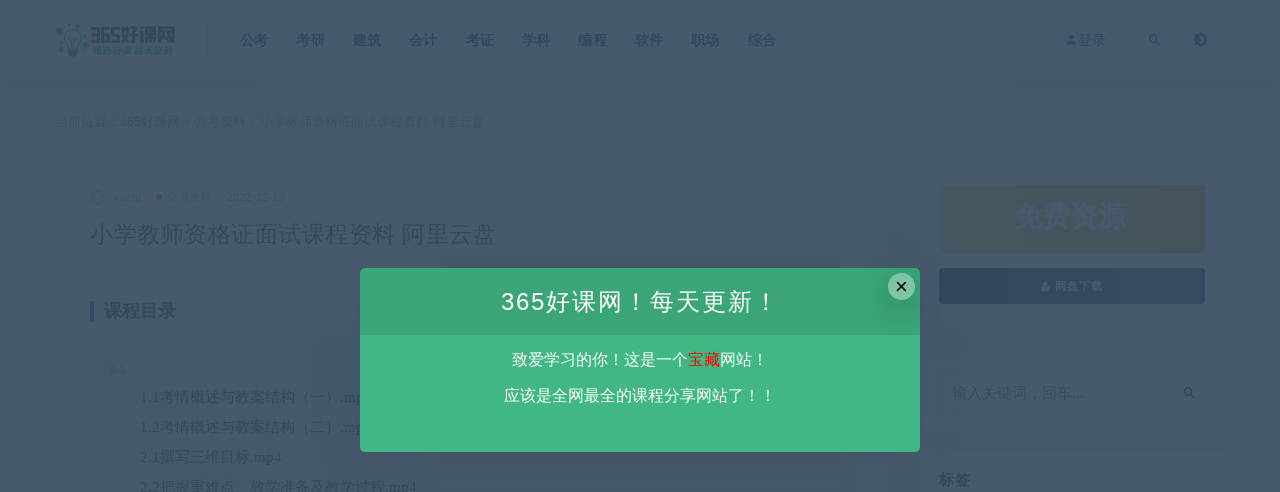

--- FILE ---
content_type: text/html; charset=UTF-8
request_url: https://www.365haoke.com/758.html
body_size: 8993
content:
<!DOCTYPE html>
<html lang="zh-CN">
<head>
	<meta charset="UTF-8">
	<meta http-equiv="X-UA-Compatible" content="IE=edge">
	<meta name="viewport" content="width=device-width, initial-scale=1">
	<link rel="profile" href="https://gmpg.org/xfn/11">
	<link href="https://www.365haoke.com/wp-content/themes/lightpro/assets/images/favicon/favicon.png" rel="icon">
  <title>小学教师资格证面试课程资料</title>

	<meta name='robots' content='max-image-preview:large' />
        <meta property="og:title" content="小学教师资格证面试课程资料 阿里云盘">
        <meta property="og:description" content="课程目录 1.1考情概述与教案结构（一）.mp4 1.2考情概述与教案结构（二）.mp4 2.1撰写三维目标.mp4 ...">
        <meta property="og:type" content="article">
        <meta property="og:url" content="https://www.365haoke.com/758.html">
        <meta property="og:site_name" content="365好课网">
        <meta property="og:image" content="https://www.365haoke.com/wp-content/themes/ripro/assets/images/thumb/1.jpg">
    <link rel='stylesheet' id='classic-theme-styles-css' href='https://www.365haoke.com/wp-includes/css/classic-themes.min.css?ver=1' type='text/css' media='all' />
<style id='global-styles-inline-css' type='text/css'>
body{--wp--preset--color--black: #000000;--wp--preset--color--cyan-bluish-gray: #abb8c3;--wp--preset--color--white: #ffffff;--wp--preset--color--pale-pink: #f78da7;--wp--preset--color--vivid-red: #cf2e2e;--wp--preset--color--luminous-vivid-orange: #ff6900;--wp--preset--color--luminous-vivid-amber: #fcb900;--wp--preset--color--light-green-cyan: #7bdcb5;--wp--preset--color--vivid-green-cyan: #00d084;--wp--preset--color--pale-cyan-blue: #8ed1fc;--wp--preset--color--vivid-cyan-blue: #0693e3;--wp--preset--color--vivid-purple: #9b51e0;--wp--preset--gradient--vivid-cyan-blue-to-vivid-purple: linear-gradient(135deg,rgba(6,147,227,1) 0%,rgb(155,81,224) 100%);--wp--preset--gradient--light-green-cyan-to-vivid-green-cyan: linear-gradient(135deg,rgb(122,220,180) 0%,rgb(0,208,130) 100%);--wp--preset--gradient--luminous-vivid-amber-to-luminous-vivid-orange: linear-gradient(135deg,rgba(252,185,0,1) 0%,rgba(255,105,0,1) 100%);--wp--preset--gradient--luminous-vivid-orange-to-vivid-red: linear-gradient(135deg,rgba(255,105,0,1) 0%,rgb(207,46,46) 100%);--wp--preset--gradient--very-light-gray-to-cyan-bluish-gray: linear-gradient(135deg,rgb(238,238,238) 0%,rgb(169,184,195) 100%);--wp--preset--gradient--cool-to-warm-spectrum: linear-gradient(135deg,rgb(74,234,220) 0%,rgb(151,120,209) 20%,rgb(207,42,186) 40%,rgb(238,44,130) 60%,rgb(251,105,98) 80%,rgb(254,248,76) 100%);--wp--preset--gradient--blush-light-purple: linear-gradient(135deg,rgb(255,206,236) 0%,rgb(152,150,240) 100%);--wp--preset--gradient--blush-bordeaux: linear-gradient(135deg,rgb(254,205,165) 0%,rgb(254,45,45) 50%,rgb(107,0,62) 100%);--wp--preset--gradient--luminous-dusk: linear-gradient(135deg,rgb(255,203,112) 0%,rgb(199,81,192) 50%,rgb(65,88,208) 100%);--wp--preset--gradient--pale-ocean: linear-gradient(135deg,rgb(255,245,203) 0%,rgb(182,227,212) 50%,rgb(51,167,181) 100%);--wp--preset--gradient--electric-grass: linear-gradient(135deg,rgb(202,248,128) 0%,rgb(113,206,126) 100%);--wp--preset--gradient--midnight: linear-gradient(135deg,rgb(2,3,129) 0%,rgb(40,116,252) 100%);--wp--preset--duotone--dark-grayscale: url('#wp-duotone-dark-grayscale');--wp--preset--duotone--grayscale: url('#wp-duotone-grayscale');--wp--preset--duotone--purple-yellow: url('#wp-duotone-purple-yellow');--wp--preset--duotone--blue-red: url('#wp-duotone-blue-red');--wp--preset--duotone--midnight: url('#wp-duotone-midnight');--wp--preset--duotone--magenta-yellow: url('#wp-duotone-magenta-yellow');--wp--preset--duotone--purple-green: url('#wp-duotone-purple-green');--wp--preset--duotone--blue-orange: url('#wp-duotone-blue-orange');--wp--preset--font-size--small: 13px;--wp--preset--font-size--medium: 20px;--wp--preset--font-size--large: 36px;--wp--preset--font-size--x-large: 42px;--wp--preset--spacing--20: 0.44rem;--wp--preset--spacing--30: 0.67rem;--wp--preset--spacing--40: 1rem;--wp--preset--spacing--50: 1.5rem;--wp--preset--spacing--60: 2.25rem;--wp--preset--spacing--70: 3.38rem;--wp--preset--spacing--80: 5.06rem;}:where(.is-layout-flex){gap: 0.5em;}body .is-layout-flow > .alignleft{float: left;margin-inline-start: 0;margin-inline-end: 2em;}body .is-layout-flow > .alignright{float: right;margin-inline-start: 2em;margin-inline-end: 0;}body .is-layout-flow > .aligncenter{margin-left: auto !important;margin-right: auto !important;}body .is-layout-constrained > .alignleft{float: left;margin-inline-start: 0;margin-inline-end: 2em;}body .is-layout-constrained > .alignright{float: right;margin-inline-start: 2em;margin-inline-end: 0;}body .is-layout-constrained > .aligncenter{margin-left: auto !important;margin-right: auto !important;}body .is-layout-constrained > :where(:not(.alignleft):not(.alignright):not(.alignfull)){max-width: var(--wp--style--global--content-size);margin-left: auto !important;margin-right: auto !important;}body .is-layout-constrained > .alignwide{max-width: var(--wp--style--global--wide-size);}body .is-layout-flex{display: flex;}body .is-layout-flex{flex-wrap: wrap;align-items: center;}body .is-layout-flex > *{margin: 0;}:where(.wp-block-columns.is-layout-flex){gap: 2em;}.has-black-color{color: var(--wp--preset--color--black) !important;}.has-cyan-bluish-gray-color{color: var(--wp--preset--color--cyan-bluish-gray) !important;}.has-white-color{color: var(--wp--preset--color--white) !important;}.has-pale-pink-color{color: var(--wp--preset--color--pale-pink) !important;}.has-vivid-red-color{color: var(--wp--preset--color--vivid-red) !important;}.has-luminous-vivid-orange-color{color: var(--wp--preset--color--luminous-vivid-orange) !important;}.has-luminous-vivid-amber-color{color: var(--wp--preset--color--luminous-vivid-amber) !important;}.has-light-green-cyan-color{color: var(--wp--preset--color--light-green-cyan) !important;}.has-vivid-green-cyan-color{color: var(--wp--preset--color--vivid-green-cyan) !important;}.has-pale-cyan-blue-color{color: var(--wp--preset--color--pale-cyan-blue) !important;}.has-vivid-cyan-blue-color{color: var(--wp--preset--color--vivid-cyan-blue) !important;}.has-vivid-purple-color{color: var(--wp--preset--color--vivid-purple) !important;}.has-black-background-color{background-color: var(--wp--preset--color--black) !important;}.has-cyan-bluish-gray-background-color{background-color: var(--wp--preset--color--cyan-bluish-gray) !important;}.has-white-background-color{background-color: var(--wp--preset--color--white) !important;}.has-pale-pink-background-color{background-color: var(--wp--preset--color--pale-pink) !important;}.has-vivid-red-background-color{background-color: var(--wp--preset--color--vivid-red) !important;}.has-luminous-vivid-orange-background-color{background-color: var(--wp--preset--color--luminous-vivid-orange) !important;}.has-luminous-vivid-amber-background-color{background-color: var(--wp--preset--color--luminous-vivid-amber) !important;}.has-light-green-cyan-background-color{background-color: var(--wp--preset--color--light-green-cyan) !important;}.has-vivid-green-cyan-background-color{background-color: var(--wp--preset--color--vivid-green-cyan) !important;}.has-pale-cyan-blue-background-color{background-color: var(--wp--preset--color--pale-cyan-blue) !important;}.has-vivid-cyan-blue-background-color{background-color: var(--wp--preset--color--vivid-cyan-blue) !important;}.has-vivid-purple-background-color{background-color: var(--wp--preset--color--vivid-purple) !important;}.has-black-border-color{border-color: var(--wp--preset--color--black) !important;}.has-cyan-bluish-gray-border-color{border-color: var(--wp--preset--color--cyan-bluish-gray) !important;}.has-white-border-color{border-color: var(--wp--preset--color--white) !important;}.has-pale-pink-border-color{border-color: var(--wp--preset--color--pale-pink) !important;}.has-vivid-red-border-color{border-color: var(--wp--preset--color--vivid-red) !important;}.has-luminous-vivid-orange-border-color{border-color: var(--wp--preset--color--luminous-vivid-orange) !important;}.has-luminous-vivid-amber-border-color{border-color: var(--wp--preset--color--luminous-vivid-amber) !important;}.has-light-green-cyan-border-color{border-color: var(--wp--preset--color--light-green-cyan) !important;}.has-vivid-green-cyan-border-color{border-color: var(--wp--preset--color--vivid-green-cyan) !important;}.has-pale-cyan-blue-border-color{border-color: var(--wp--preset--color--pale-cyan-blue) !important;}.has-vivid-cyan-blue-border-color{border-color: var(--wp--preset--color--vivid-cyan-blue) !important;}.has-vivid-purple-border-color{border-color: var(--wp--preset--color--vivid-purple) !important;}.has-vivid-cyan-blue-to-vivid-purple-gradient-background{background: var(--wp--preset--gradient--vivid-cyan-blue-to-vivid-purple) !important;}.has-light-green-cyan-to-vivid-green-cyan-gradient-background{background: var(--wp--preset--gradient--light-green-cyan-to-vivid-green-cyan) !important;}.has-luminous-vivid-amber-to-luminous-vivid-orange-gradient-background{background: var(--wp--preset--gradient--luminous-vivid-amber-to-luminous-vivid-orange) !important;}.has-luminous-vivid-orange-to-vivid-red-gradient-background{background: var(--wp--preset--gradient--luminous-vivid-orange-to-vivid-red) !important;}.has-very-light-gray-to-cyan-bluish-gray-gradient-background{background: var(--wp--preset--gradient--very-light-gray-to-cyan-bluish-gray) !important;}.has-cool-to-warm-spectrum-gradient-background{background: var(--wp--preset--gradient--cool-to-warm-spectrum) !important;}.has-blush-light-purple-gradient-background{background: var(--wp--preset--gradient--blush-light-purple) !important;}.has-blush-bordeaux-gradient-background{background: var(--wp--preset--gradient--blush-bordeaux) !important;}.has-luminous-dusk-gradient-background{background: var(--wp--preset--gradient--luminous-dusk) !important;}.has-pale-ocean-gradient-background{background: var(--wp--preset--gradient--pale-ocean) !important;}.has-electric-grass-gradient-background{background: var(--wp--preset--gradient--electric-grass) !important;}.has-midnight-gradient-background{background: var(--wp--preset--gradient--midnight) !important;}.has-small-font-size{font-size: var(--wp--preset--font-size--small) !important;}.has-medium-font-size{font-size: var(--wp--preset--font-size--medium) !important;}.has-large-font-size{font-size: var(--wp--preset--font-size--large) !important;}.has-x-large-font-size{font-size: var(--wp--preset--font-size--x-large) !important;}
.wp-block-navigation a:where(:not(.wp-element-button)){color: inherit;}
:where(.wp-block-columns.is-layout-flex){gap: 2em;}
.wp-block-pullquote{font-size: 1.5em;line-height: 1.6;}
</style>
<link rel='stylesheet' id='feng-custom-css' href='https://www.365haoke.com/wp-content/plugins/feng-custom/public/css/custom.css?ver=1.1.0_1675612892' type='text/css' media='all' />
<link rel='stylesheet' id='external-css' href='https://www.365haoke.com/wp-content/themes/ripro/assets/css/external.css?ver=9.0.0' type='text/css' media='all' />
<link rel='stylesheet' id='sweetalert2-css' href='https://www.365haoke.com/wp-content/themes/ripro/assets/css/sweetalert2.min.css?ver=9.0.0' type='text/css' media='all' />
<link rel='stylesheet' id='app-css' href='https://www.365haoke.com/wp-content/themes/ripro/assets/css/app.css?ver=9.0.0' type='text/css' media='all' />
<link rel='stylesheet' id='diy-css' href='https://www.365haoke.com/wp-content/themes/ripro/assets/css/diy.css?ver=9.0.0' type='text/css' media='all' />
<script type='text/javascript' src='https://www.365haoke.com/wp-content/themes/ripro/assets/js/jquery-2.2.4.min.js?ver=2.2.4' id='jquery-js'></script>
<script type='text/javascript' src='https://www.365haoke.com/wp-content/plugins/feng-custom/public/js/custom.js?ver=1.1.0_1675612892' id='feng-custom-js'></script>
<script type='text/javascript' src='https://www.365haoke.com/wp-content/themes/ripro/assets/js/plugins/sweetalert2.min.js?ver=9.0.0' id='sweetalert2-js'></script>
<meta name="keywords" content="小学教师资格证,面试课程资料">
<meta name="description" content="小学教师资格证面试课程资料 阿里云盘">
<link rel="icon" href="https://www.365haoke.com/wp-content/uploads/2022/12/cropped-favicon-32x32.png" sizes="32x32" />
<link rel="icon" href="https://www.365haoke.com/wp-content/uploads/2022/12/cropped-favicon-192x192.png" sizes="192x192" />
<link rel="apple-touch-icon" href="https://www.365haoke.com/wp-content/uploads/2022/12/cropped-favicon-180x180.png" />
<meta name="msapplication-TileImage" content="https://www.365haoke.com/wp-content/uploads/2022/12/cropped-favicon-270x270.png" />
	<!-- HTML5 shim, for IE6-8 support of HTML5 elements. All other JS at the end of file. -->
    <!--[if lt IE 9]>
      <script src="https://www.365haoke.com/wp-content/themes/ripro/assets/js/html5shiv.js"></script>
      <script src="https://www.365haoke.com/wp-content/themes/ripro/assets/js/respond.min.js"></script>
    <![endif]-->
    </head>

<body class="post-template-default single single-post postid-758 single-format-standard  navbar-sticky sidebar-right pagination-navigation no-off-canvas">

<div class="site">
    
<header class="site-header">
      <div class="container">
      <div class="navbar">
      <div class="logo-wrapper">
              <a href="https://www.365haoke.com/">
          <img class="logo regular tap-logo" src="https://www.365haoke.com/wp-content/themes/lightpro/assets/images/logo/logo-light.png" data-dark="" alt="365好课网">
        </a>
            </div>
      <div class="sep"></div>
      
      <nav class="main-menu hidden-xs hidden-sm hidden-md">
        
        <ul id="menu-365haoke" class="nav-list u-plain-list"><li id="menu-item-47" class="menu-item menu-item-type-custom menu-item-object-custom menu-item-47"><a href="https://365haoke.com/gkzl/">公考</a></li>
<li id="menu-item-46" class="menu-item menu-item-type-custom menu-item-object-custom menu-item-46"><a href="https://365haoke.com/kyzl/">考研</a></li>
<li id="menu-item-48" class="menu-item menu-item-type-custom menu-item-object-custom menu-item-48"><a href="https://365haoke.com/jzkz/">建筑</a></li>
<li id="menu-item-49" class="menu-item menu-item-type-custom menu-item-object-custom menu-item-49"><a href="https://365haoke.com/kjkz/">会计</a></li>
<li id="menu-item-54" class="menu-item menu-item-type-custom menu-item-object-custom menu-item-54"><a href="https://365haoke.com/kzzh/">考证</a></li>
<li id="menu-item-53" class="menu-item menu-item-type-custom menu-item-object-custom menu-item-53"><a href="https://365haoke.com/xkzl/">学科</a></li>
<li id="menu-item-50" class="menu-item menu-item-type-custom menu-item-object-custom menu-item-50"><a href="https://365haoke.com/bckf/">编程</a></li>
<li id="menu-item-51" class="menu-item menu-item-type-custom menu-item-object-custom menu-item-51"><a href="https://365haoke.com/rjjc/">软件</a></li>
<li id="menu-item-52" class="menu-item menu-item-type-custom menu-item-object-custom menu-item-52"><a href="https://365haoke.com/zcts/">职场</a></li>
<li id="menu-item-55" class="menu-item menu-item-type-custom menu-item-object-custom menu-item-55"><a href="https://365haoke.com/zhzy/">综合</a></li>
</ul>      </nav>
      
      <div class="main-search">
        <form method="get" class="search-form inline" action="https://www.365haoke.com/">
  <input type="search" class="search-field inline-field" placeholder="输入关键词，回车..." autocomplete="off" value="" name="s" required="required">
  <button type="submit" class="search-submit"><i class="mdi mdi-magnify"></i></button>
</form>        <div class="search-close navbar-button"><i class="mdi mdi-close"></i></div>
      </div>

      <div class="actions">
                  <!-- user -->
                        <div class="login-btn navbar-button"><i class="mdi mdi-account"></i> 登录</div>
                          <!-- user end -->
        <div class="search-open navbar-button"><i class="mdi mdi-magnify"></i></div>
                <div class="tap-dark navbar-button"><i class="mdi mdi-brightness-4"></i></div>
                <div class="burger"></div>
      </div>
    </div>
      </div>
  </header>

<div class="header-gap"></div>    <div class="site-content">
    

<div class="container">
	<div class="breadcrumbs">
	当前位置：<a href="https://www.365haoke.com">365好课网</a> <small>></small> <a href="https://www.365haoke.com/gkzl">公考资料</a> <small>></small> 小学教师资格证面试课程资料 阿里云盘	</div>
	<div class="row">
		<div class="content-column col-lg-9">
			<div class="content-area">
				<main class="site-main">
					<article id="post-758" class="article-content">
    <div class="container">
  <div class="cao_entry_header">

  <header class="entry-header">          <div class="entry-meta">
                  <span class="meta-author">
            <a>
              <img alt='xuetu' data-src='https://www.365haoke.com/wp-content/themes/ripro/assets/images/avatar/1.png' class='lazyload avatar avatar-40 photo ' height='40' width='40' />xuetu            </a>
          </span>
                  <span class="meta-category">
                          <a target="_blank" href="https://www.365haoke.com/gkzl" rel="category">
                  <i class="dot"></i>公考资料              </a>
                      </span>
                  <span class="meta-date">
            <a target="_blank" href="https://www.365haoke.com/758.html">
              <time datetime="2022-12-19T20:18:25+08:00">
                2022-12-19              </time>
            </a>
          </span>
                    <span class="meta-edit"></span>
        
      </div>
    
    <h1 class="entry-title">小学教师资格证面试课程资料 阿里云盘</h1>  </header></div></div>  <div class="container">
    <div class="entry-wrapper">
            <div class="entry-content u-text-format u-clearfix">
        <h3>课程目录</h3>
<blockquote><p>1.1考情概述与教案结构（一）.mp4<br />
1.2考情概述与教案结构（二）.mp4<br />
2.1撰写三维目标.mp4<br />
2.2把握重难点、教学准备及教学过程.mp4<br />
2.3几种常用的导入方式及教学过程举例.mp4<br />
2.4板书设计、教学反思、优质课的标准.mp4<br />
2.5教案范例赏析及编写注意事项（一）.mp4<br />
2.6教案范例赏析及编写注意事项（二）.mp4<br />
3.1试讲.mp4<br />
3.2试讲礼仪（一）.mp4<br />
3.3试讲礼仪（二）.mp4<br />
3.4试讲示范.mp4<br />
3.5结构化及参考题目（一）.mp4<br />
3.6结构化及参考题目（二）.mp4<br />
3.7结构化答题赏析.mp4<br />
3.8答辩、面试复习.mp4</p></blockquote>
      </div>
      <div id="pay-single-box"></div>
          <div class="entry-tags">
          <a href="https://www.365haoke.com/tag/jszl" rel="tag">
        教师资料      </a>
      </div>
<div class="article-copyright">本站资源由用户自发贡献，均为用户分享的网盘链接，仅限用于学习和研究，不得将上述内容用于商业或者非法用途，否则一切后果请用户自负。您必须在下载后的24个小时之内，从您的电脑中彻底删除上述内容。<b><font color="green">平台不参与分享资源失效无补</font></b>。
如果喜欢该资源请支持正版。如发现本站有侵权违法内容， 请发送邮件至 haoke-365@qq.com 举报，查实将立刻删除。<br/><a href="https://www.365haoke.com">365好课网</a> &raquo; <a href="https://www.365haoke.com/758.html">小学教师资格证面试课程资料 阿里云盘</a></div>

<div class="article-footer">
     
</div>    </div>
  </div>
</article>


  <div class="entry-navigation">
    <nav class="article-nav">
        <span class="article-nav-prev">上一篇<br><a href="https://www.365haoke.com/756.html" rel="prev">小学语文特级教师优质公开课合集（400节）阿里云盘</a></span>
        <span class="article-nav-next">下一篇<br><a href="https://www.365haoke.com/760.html" rel="next">教师资格证普通话基础课程资料（4节）阿里云盘</a></span>
    </nav>
    
  </div>

      <!-- # 标准网格模式... -->
      <div class="related-posts-grid">
        <h4 class="u-border-title">相关推荐</h4>
        <div class="row">
                     <div class="col-6 col-sm-3 col-md-3 mt-10 mb-10">
              <article class="post">
                      <div class="entry-media">
        <div class="placeholder" style="padding-bottom: 0.05%;">
          <a target="_blank"  href="https://www.365haoke.com/2181.html">
            <img class="lazyload" data-src="https://www.365haoke.com/wp-content/themes/ripro/assets/images/thumb/1.jpg" src="[data-uri]" alt="2023上半年最新教师资格证面试课程资料 百度云盘">
          </a>
                  </div>
              </div>
                      <div class="entry-wrapper">
                  
  <header class="entry-header">    
    <h4 class="entry-title"><a target="_blank" href="https://www.365haoke.com/2181.html" title="2023上半年最新教师资格证面试课程资料 百度云盘" rel="bookmark">2023上半年最新教师资格证面试课程资料 百度云盘</a></h4>  </header>                </div>
              </article>
            </div>
                      <div class="col-6 col-sm-3 col-md-3 mt-10 mb-10">
              <article class="post">
                      <div class="entry-media">
        <div class="placeholder" style="padding-bottom: 0.05%;">
          <a target="_blank"  href="https://www.365haoke.com/5189.html">
            <img class="lazyload" data-src="https://www.365haoke.com/wp-content/themes/ripro/assets/images/thumb/1.jpg" src="[data-uri]" alt="2024超格教师招聘全学科课程  百度云盘">
          </a>
                  </div>
              </div>
                      <div class="entry-wrapper">
                  
  <header class="entry-header">    
    <h4 class="entry-title"><a target="_blank" href="https://www.365haoke.com/5189.html" title="2024超格教师招聘全学科课程  百度云盘" rel="bookmark">2024超格教师招聘全学科课程  百度云盘</a></h4>  </header>                </div>
              </article>
            </div>
                      <div class="col-6 col-sm-3 col-md-3 mt-10 mb-10">
              <article class="post">
                      <div class="entry-media">
        <div class="placeholder" style="padding-bottom: 0.05%;">
          <a target="_blank"  href="https://www.365haoke.com/790.html">
            <img class="lazyload" data-src="https://www.365haoke.com/wp-content/themes/ripro/assets/images/thumb/1.jpg" src="[data-uri]" alt="2022山东省教师招聘课程资料（超格+粉笔）百度云盘">
          </a>
                  </div>
              </div>
                      <div class="entry-wrapper">
                  
  <header class="entry-header">    
    <h4 class="entry-title"><a target="_blank" href="https://www.365haoke.com/790.html" title="2022山东省教师招聘课程资料（超格+粉笔）百度云盘" rel="bookmark">2022山东省教师招聘课程资料（超格+粉笔）百度云盘</a></h4>  </header>                </div>
              </article>
            </div>
                      <div class="col-6 col-sm-3 col-md-3 mt-10 mb-10">
              <article class="post">
                      <div class="entry-media">
        <div class="placeholder" style="padding-bottom: 0.05%;">
          <a target="_blank"  href="https://www.365haoke.com/5563.html">
            <img class="lazyload" data-src="https://www.365haoke.com/wp-content/themes/ripro/assets/images/thumb/1.jpg" src="[data-uri]" alt="2024年最新教师资格证备考资料包  百度云盘">
          </a>
                  </div>
              </div>
                      <div class="entry-wrapper">
                  
  <header class="entry-header">    
    <h4 class="entry-title"><a target="_blank" href="https://www.365haoke.com/5563.html" title="2024年最新教师资格证备考资料包  百度云盘" rel="bookmark">2024年最新教师资格证备考资料包  百度云盘</a></h4>  </header>                </div>
              </article>
            </div>
                  </div>
      </div>
    
  
				</main>
			</div>
		</div>
					<div class="sidebar-column col-lg-3">
				
<aside class="widget-area">
	<div id="cao_widget_pay-15" class="widget widget-pay"><div class="pay--rateinfo"><b><span class="price">免费资源</span></b></div><div class="pay--content"><div class="pay-box"><a class="login-btn btn btn--primary btn--block"><i class="fa fa-user"></i> 网盘下载</a></div></div></div><div id="search-2" class="widget widget_search"><form method="get" class="search-form inline" action="https://www.365haoke.com/">
  <input type="search" class="search-field inline-field" placeholder="输入关键词，回车..." autocomplete="off" value="" name="s" required="required">
  <button type="submit" class="search-submit"><i class="mdi mdi-magnify"></i></button>
</form></div><div id="tag_cloud-2" class="widget widget_tag_cloud"><h5 class="widget-title">标签</h5><div class="tagcloud"><a href="https://www.365haoke.com/tag/ae" class="tag-cloud-link tag-link-72 tag-link-position-1" style="font-size: 9.1089108910891pt;" aria-label="AE教程 (28个项目)">AE教程</a>
<a href="https://www.365haoke.com/tag/blender" class="tag-cloud-link tag-link-73 tag-link-position-2" style="font-size: 11.465346534653pt;" aria-label="Blender教程 (42个项目)">Blender教程</a>
<a href="https://www.365haoke.com/tag/c" class="tag-cloud-link tag-link-171 tag-link-position-3" style="font-size: 8.6930693069307pt;" aria-label="C++教程 (26个项目)">C++教程</a>
<a href="https://www.365haoke.com/tag/c4d" class="tag-cloud-link tag-link-71 tag-link-position-4" style="font-size: 11.188118811881pt;" aria-label="C4D教程 (40个项目)">C4D教程</a>
<a href="https://www.365haoke.com/tag/cghh" class="tag-cloud-link tag-link-126 tag-link-position-5" style="font-size: 9.3861386138614pt;" aria-label="CG绘画 (29个项目)">CG绘画</a>
<a href="https://www.365haoke.com/tag/java" class="tag-cloud-link tag-link-26 tag-link-position-6" style="font-size: 12.712871287129pt;" aria-label="Java教程 (52个项目)">Java教程</a>
<a href="https://www.365haoke.com/tag/office" class="tag-cloud-link tag-link-91 tag-link-position-7" style="font-size: 10.49504950495pt;" aria-label="office教程 (35个项目)">office教程</a>
<a href="https://www.365haoke.com/tag/ps" class="tag-cloud-link tag-link-69 tag-link-position-8" style="font-size: 12.29702970297pt;" aria-label="PS教程 (48个项目)">PS教程</a>
<a href="https://www.365haoke.com/tag/python" class="tag-cloud-link tag-link-66 tag-link-position-9" style="font-size: 13.267326732673pt;" aria-label="Python教程 (56个项目)">Python教程</a>
<a href="https://www.365haoke.com/tag/web" class="tag-cloud-link tag-link-67 tag-link-position-10" style="font-size: 11.188118811881pt;" aria-label="web前端 (40个项目)">web前端</a>
<a href="https://www.365haoke.com/tag/yjjz" class="tag-cloud-link tag-link-17 tag-link-position-11" style="font-size: 8pt;" aria-label="一级建造师 (23个项目)">一级建造师</a>
<a href="https://www.365haoke.com/tag/grfz" class="tag-cloud-link tag-link-34 tag-link-position-12" style="font-size: 16.455445544554pt;" aria-label="个人发展 (96个项目)">个人发展</a>
<a href="https://www.365haoke.com/tag/%e4%b9%a6%e6%b3%95%e7%bb%98%e7%94%bb" class="tag-cloud-link tag-link-298 tag-link-position-13" style="font-size: 12.019801980198pt;" aria-label="书法绘画 (46个项目)">书法绘画</a>
<a href="https://www.365haoke.com/tag/sydw" class="tag-cloud-link tag-link-18 tag-link-position-14" style="font-size: 13.544554455446pt;" aria-label="事业单位 (59个项目)">事业单位</a>
<a href="https://www.365haoke.com/tag/rgzn" class="tag-cloud-link tag-link-65 tag-link-position-15" style="font-size: 13.683168316832pt;" aria-label="人工智能 (60个项目)">人工智能</a>
<a href="https://www.365haoke.com/tag/cfjc" class="tag-cloud-link tag-link-78 tag-link-position-16" style="font-size: 21.445544554455pt;" aria-label="创富教程 (224个项目)">创富教程</a>
<a href="https://www.365haoke.com/tag/gkzl" class="tag-cloud-link tag-link-3 tag-link-position-17" style="font-size: 18.534653465347pt;" aria-label="国考资料 (137个项目)">国考资料</a>
<a href="https://www.365haoke.com/tag/wyxx" class="tag-cloud-link tag-link-176 tag-link-position-18" style="font-size: 10.49504950495pt;" aria-label="外语学习 (35个项目)">外语学习</a>
<a href="https://www.365haoke.com/tag/dxkc" class="tag-cloud-link tag-link-64 tag-link-position-19" style="font-size: 12.435643564356pt;" aria-label="大学课程 (49个项目)">大学课程</a>
<a href="https://www.365haoke.com/tag/mtyy" class="tag-cloud-link tag-link-202 tag-link-position-20" style="font-size: 21.861386138614pt;" aria-label="媒体运营 (237个项目)">媒体运营</a>
<a href="https://www.365haoke.com/tag/xxqm" class="tag-cloud-link tag-link-24 tag-link-position-21" style="font-size: 9.5247524752475pt;" aria-label="学习窍门 (30个项目)">学习窍门</a>
<a href="https://www.365haoke.com/tag/xxsx" class="tag-cloud-link tag-link-79 tag-link-position-22" style="font-size: 13.683168316832pt;" aria-label="小学数学 (60个项目)">小学数学</a>
<a href="https://www.365haoke.com/tag/xxyw" class="tag-cloud-link tag-link-138 tag-link-position-23" style="font-size: 9.5247524752475pt;" aria-label="小学语文 (30个项目)">小学语文</a>
<a href="https://www.365haoke.com/tag/pmsj" class="tag-cloud-link tag-link-111 tag-link-position-24" style="font-size: 12.29702970297pt;" aria-label="平面设计 (48个项目)">平面设计</a>
<a href="https://www.365haoke.com/tag/%e5%bc%95%e6%b5%81%e6%8e%a8%e5%b9%bf" class="tag-cloud-link tag-link-211 tag-link-position-25" style="font-size: 12.158415841584pt;" aria-label="引流推广 (47个项目)">引流推广</a>
<a href="https://www.365haoke.com/tag/xlcm" class="tag-cloud-link tag-link-33 tag-link-position-26" style="font-size: 9.1089108910891pt;" aria-label="心理催眠 (28个项目)">心理催眠</a>
<a href="https://www.365haoke.com/tag/tzlc" class="tag-cloud-link tag-link-32 tag-link-position-27" style="font-size: 22pt;" aria-label="投资理财 (243个项目)">投资理财</a>
<a href="https://www.365haoke.com/tag/syjc" class="tag-cloud-link tag-link-127 tag-link-position-28" style="font-size: 9.9405940594059pt;" aria-label="摄影教程 (32个项目)">摄影教程</a>
<a href="https://www.365haoke.com/tag/jszl" class="tag-cloud-link tag-link-80 tag-link-position-29" style="font-size: 12.435643564356pt;" aria-label="教师资料 (49个项目)">教师资料</a>
<a href="https://www.365haoke.com/tag/jfzl" class="tag-cloud-link tag-link-184 tag-link-position-30" style="font-size: 10.910891089109pt;" aria-label="教辅资料 (38个项目)">教辅资料</a>
<a href="https://www.365haoke.com/tag/xmt" class="tag-cloud-link tag-link-75 tag-link-position-31" style="font-size: 12.712871287129pt;" aria-label="新媒体运营 (51个项目)">新媒体运营</a>
<a href="https://www.365haoke.com/tag/yjfs" class="tag-cloud-link tag-link-197 tag-link-position-32" style="font-size: 9.9405940594059pt;" aria-label="易经风水 (32个项目)">易经风水</a>
<a href="https://www.365haoke.com/tag/cpa" class="tag-cloud-link tag-link-46 tag-link-position-33" style="font-size: 8.2772277227723pt;" aria-label="注册会计师 (24个项目)">注册会计师</a>
<a href="https://www.365haoke.com/tag/dsyy" class="tag-cloud-link tag-link-94 tag-link-position-34" style="font-size: 18.811881188119pt;" aria-label="电商运营 (142个项目)">电商运营</a>
<a href="https://www.365haoke.com/tag/skzl" class="tag-cloud-link tag-link-4 tag-link-position-35" style="font-size: 18.534653465347pt;" aria-label="省考资料 (136个项目)">省考资料</a>
<a href="https://www.365haoke.com/tag/scmb" class="tag-cloud-link tag-link-169 tag-link-position-36" style="font-size: 10.772277227723pt;" aria-label="素材模板 (37个项目)">素材模板</a>
<a href="https://www.365haoke.com/tag/jygl" class="tag-cloud-link tag-link-106 tag-link-position-37" style="font-size: 9.1089108910891pt;" aria-label="经营管理 (28个项目)">经营管理</a>
<a href="https://www.365haoke.com/tag/wlaq" class="tag-cloud-link tag-link-133 tag-link-position-38" style="font-size: 8.6930693069307pt;" aria-label="网络安全 (26个项目)">网络安全</a>
<a href="https://www.365haoke.com/tag/wljs" class="tag-cloud-link tag-link-103 tag-link-position-39" style="font-size: 11.881188118812pt;" aria-label="网络技术 (45个项目)">网络技术</a>
<a href="https://www.365haoke.com/tag/yejy" class="tag-cloud-link tag-link-35 tag-link-position-40" style="font-size: 14.09900990099pt;" aria-label="育儿教育 (65个项目)">育儿教育</a>
<a href="https://www.365haoke.com/tag/rkzl" class="tag-cloud-link tag-link-83 tag-link-position-41" style="font-size: 9.9405940594059pt;" aria-label="软考资料 (32个项目)">软考资料</a>
<a href="https://www.365haoke.com/tag/ydjs" class="tag-cloud-link tag-link-104 tag-link-position-42" style="font-size: 8.2772277227723pt;" aria-label="运动健身 (24个项目)">运动健身</a>
<a href="https://www.365haoke.com/tag/mszl" class="tag-cloud-link tag-link-20 tag-link-position-43" style="font-size: 9.9405940594059pt;" aria-label="面试资料 (32个项目)">面试资料</a>
<a href="https://www.365haoke.com/tag/yywd" class="tag-cloud-link tag-link-131 tag-link-position-44" style="font-size: 14.09900990099pt;" aria-label="音乐舞蹈 (65个项目)">音乐舞蹈</a>
<a href="https://www.365haoke.com/tag/gaokao" class="tag-cloud-link tag-link-113 tag-link-position-45" style="font-size: 9.9405940594059pt;" aria-label="高考资料 (32个项目)">高考资料</a></div>
</div></aside>			</div>
			</div>
</div>


</div><!-- end sitecoent --> 

	
	<footer class="site-footer">
		<div class="container">
			
												  <div class="site-info">
			    本站资源来源于网络，仅供参考学习请勿用于商业用途，否则产生的一切后果由您自行承担，所有资源需在下载后24小时删除。相关资源版权归原作者或企业所有，如有侵权请邮件联系haoke-365@qq.com删除处理！
			    
			  </div>
					</div>
	</footer>
	
<div class="rollbar">
	
	    <div class="rollbar-item tap-dark" etap="tap-dark" title="夜间模式"><i class="mdi mdi-brightness-4"></i></div>
    
		
	
	
	    <div class="rollbar-item" etap="to_full" title="全屏页面"><i class="fa fa-arrows-alt"></i></div>
	<div class="rollbar-item" etap="to_top" title="返回顶部"><i class="fa fa-angle-up"></i></div>
</div>

<div class="dimmer"></div>

    <div id="popup-signup" class="popup-signup fade" style="display: none;">
    <div class="register-login-modal" role="document">
        <div class="modal-content">
            <div class="modal-body">
                <img class="popup-logo" src="https://www.365haoke.com/wp-content/themes/lightpro/assets/images/logo/logo-light.png" data-dark="https://www.365haoke.com/wp-content/themes/lightpro/assets/images/logo/logo-light.png" alt="365好课网">
                    <!-- Nav tabs -->
                    <ul class="nav nav-tabs">
                        <li class="active"><a href="#login" data-toggle="login">登录</a>
                        </li>
                        <li><a href="#signup" data-toggle="signup">注册</a>
                        </li>
                    </ul>
                    <!-- Tab panes -->
                    <div class="tab-content">
                        <div class="tab-pane fade in active" id="login">
                            <div class="signup-form-container text-center">
                                <form class="mb-0">
                                                                                                                <div class="form-group">
                                            <input type="text" class="form-control" name="username" placeholder="*用户名或邮箱">
                                        </div>
                                        <div class="form-group">
                                            <input type="password" class="form-control" name="password" placeholder="*密码">
                                        </div>
                                        <button type="button" class="go-login btn btn--primary btn--block"><i class="fa fa-bullseye"></i> 安全登录</button> 
                                        <!-- <a href="#" class="forget-password">忘记密码?</a> -->
                                                                    </form>
                                <!-- form  end -->
                            </div>
                            <!-- .signup-form end -->
                        </div>
                        <div class="tab-pane fade in" id="signup">
                            <form class="mb-0">
                                                                                                    <div class="form-group">
                                        <input type="text" class="form-control" name="user_name" placeholder="输入英文用户名">
                                    </div>
                                    <!-- .form-group end -->
                                    <div class="form-group">
                                        <input type="email" class="form-control" name="user_email" placeholder="绑定邮箱">
                                    </div>
                                    <!-- .form-group end -->
                                    <div class="form-group">
                                        <input type="password" class="form-control" name="user_pass" placeholder="密码最小长度为6">
                                    </div>
                                    <div class="form-group">
                                        <input type="password" class="form-control" name="user_pass2" placeholder="再次输入密码">
                                    </div>
                                                                        <button type="button" class="go-register btn btn--primary btn--block"><i class="fa fa-bullseye"></i> 立即注册</button>
                                                                
                            </form>
                            <!-- form  end -->
                        </div>
                    </div>
                    <a target="_blank" href="https://www.365haoke.com/wp-login.php?action=lostpassword" class="rest-password">忘记密码？</a>
            </div>
            <!-- /.modal-content -->
        </div>
        <!-- /.modal-dialog -->
    </div>
    <!-- /.modal -->
</div>


<div class="off-canvas">
  <div class="canvas-close"><i class="mdi mdi-close"></i></div>
  <div class="logo-wrapper">
      <a href="https://www.365haoke.com/">
      <img class="logo regular" src="https://www.365haoke.com/wp-content/themes/lightpro/assets/images/logo/logo-light.png" alt="365好课网">
    </a>
    </div>
  <div class="mobile-menu hidden-lg hidden-xl"></div>
  <aside class="widget-area">
      </aside>
</div>
<script>
    console.log("\n %c RiPro V9.0.0 %c https://ritheme.com \n\n", "color: #fadfa3; background: #030307; padding:5px 0;", "background: #fadfa3; padding:5px 0;");
    console.log("SQL 请求数：75");
    console.log("页面生成耗时： 0.40321");
</script>



<script type='text/javascript' src='https://www.365haoke.com/wp-content/themes/ripro/assets/js/plugins.js?ver=9.0.0' id='plugins-js'></script>
<script type='text/javascript' id='app-js-extra'>
/* <![CDATA[ */
var caozhuti = {"site_name":"365\u597d\u8bfe\u7f51","home_url":"https:\/\/www.365haoke.com","ajaxurl":"https:\/\/www.365haoke.com\/wp-admin\/admin-ajax.php","is_singular":"1","tencent_captcha":{"is":"","appid":""},"infinite_load":"\u52a0\u8f7d\u66f4\u591a","infinite_loading":"<i class=\"fa fa-spinner fa-spin\"><\/i> \u52a0\u8f7d\u4e2d...","site_notice":{"is":"1","color":"#41b883","html":"<div class=\"notify-content\"><h3>365\u597d\u8bfe\u7f51\uff01\u6bcf\u5929\u66f4\u65b0\uff01<\/h3><div><p align=\"center\">\u81f4\u7231\u5b66\u4e60\u7684\u4f60\uff01\u8fd9\u662f\u4e00\u4e2a<b><font color=\"red\">\u5b9d\u85cf<\/font><\/b>\u7f51\u7ad9\uff01<\/p><p align=\"center\">\u5e94\u8be5\u662f\u5168\u7f51\u6700\u5168\u7684\u8bfe\u7a0b\u5206\u4eab\u7f51\u7ad9\u4e86\uff01\uff01<\/p><\/div><\/div>"},"pay_type_html":{"html":"<div class=\"pay-button-box\"><div class=\"pay-item\" id=\"alipay\" data-type=\"11\"><i class=\"alipay\"><\/i><span>\u652f\u4ed8\u5b9d<\/span><\/div><div class=\"pay-item\" id=\"weixinpay\" data-type=\"12\"><i class=\"weixinpay\"><\/i><span>\u5fae\u4fe1\u652f\u4ed8<\/span><\/div><\/div><p style=\"font-size: 13px; padding: 0; margin: 0;\">\u514d\u8d39\u6216\u8d5e\u52a9\u514d\u8d39\u8d44\u6e90\u4ec5\u9650\u4f59\u989d\u652f\u4ed8<\/p>","alipay":11,"weixinpay":12}};
/* ]]> */
</script>
<script type='text/javascript' src='https://www.365haoke.com/wp-content/themes/ripro/assets/js/app.js?ver=9.0.0' id='app-js'></script>
<script type='text/javascript' src='https://www.365haoke.com/wp-includes/js/comment-reply.min.js?ver=6.1.1' id='comment-reply-js'></script>

</body>
</html>

--- FILE ---
content_type: application/javascript
request_url: https://www.365haoke.com/wp-content/themes/ripro/assets/js/app.js?ver=9.0.0
body_size: 7860
content:
var body=jQuery("body"),st=0,lastSt=0,navText=['<i class="mdi mdi-chevron-left"></i>','<i class="mdi mdi-chevron-right"></i>'],iconspin='<i class="fa fa-spinner fa-spin"></i> ',iconcheck='<i class="fa fa-check"></i> ',iconwarning='<i class="fa fa-warning "></i> ',is_tencentcaptcha=!1;function open_signup_popup(){var e=$("#popup-signup"),t=e.html();Swal.fire({html:t,showConfirmButton:!1,width:340,padding:"0",focusConfirm:!1,onBeforeOpen:()=>{$(".swal2-container .swal2-input").remove(),$(".swal2-container .swal2-file").remove(),$(".swal2-container .swal2-range").remove(),$(".swal2-container .swal2-select").remove(),$(".swal2-container .swal2-radio").remove(),$(".swal2-container .swal2-checkbox").remove(),$(".swal2-container .swal2-textarea").remove(),$(".swal2-container .swal2-validation-message").remove(),e.empty()},onClose:()=>{e.html(t)}})}function ajax_getpost(){"use strict";$(".home-cat-nav-wrap ul li button").on("click",function(){var e=$(this),t=e.html();e.html(iconspin+t);var a=e.data("id");$.post(caozhuti.ajaxurl,{action:"ajax_getcat_post",paged:1,cat:a},function(n){e.parents(".site-main").find(".posts-wrapper").html(n),e.html(t),0==a?($(".infinite-scroll-action").show(),$(".navigation").show(),$(".numeric-pagination").show()):($(".infinite-scroll-action").hide(),$(".navigation").hide(),$(".numeric-pagination").hide())})})}function ajax_searc(){"use strict";$(".home_search_input").bind("input propertychange",function(e){var t=$(".home_search_input").val();t&&$.post(caozhuti.ajaxurl,{action:"ajax_search",text:t},function(e){var t=$(".home-search-results");if(0==e.length)t.empty().show().append("<li><strong>没有搜到相关内容，切换关键词试试。</strong></li>");else{t.empty().show();for(var a=0;a<e.length;a++)t.append('<li><a class="focus" target="_blank" href="'+e[a].url+'"><img class="" src="'+e[a].img+'"></a><h2><a target="_blank" href="'+e[a].url+'">'+e[a].title+"</a></h2></li>")}}),$(document).click(function(e){var t=$(".home-search-results");t.is(e.target)||0!==t.has(e.target).length||t.hide()})})}function signup_popup(){"use strict";$(".login-btn").on("click",function(e){e.preventDefault(),open_signup_popup()}),$(".must-log-in a").on("click",function(e){e.preventDefault(),open_signup_popup()}),$(".comment-reply-login").on("click",function(e){e.preventDefault(),open_signup_popup()}),$(document).on("click",".nav-tabs a",function(e){e.preventDefault();var t=$(this),a=t.data("toggle"),n=t.parent(),i=$(".tab-content #signup"),o=$(".tab-content #login");n.addClass("active"),n.siblings().removeClass("active"),"login"==a&&(o.addClass("active"),o.siblings().removeClass("active")),"signup"==a&&(i.addClass("active"),i.siblings().removeClass("active"))}),$(document).on("click",".go-login",function(e){var t=$(this),a=t.text();(t.html(iconspin+a),1==caozhuti.tencent_captcha.is)?new TencentCaptcha(caozhuti.tencent_captcha.appid,function(e){console.log(e),0===e.ret&&$.post(caozhuti.ajaxurl,{action:"tencentcaptcha",appid:caozhuti.tencent_captcha.appid,Ticket:e.ticket,Randstr:e.randstr},function(e){$.post(caozhuti.ajaxurl,{action:"user_login",username:$("input[name='username']").val(),password:$("input[name='password']").val(),rememberme:$("input[name='rememberme']").val()},function(e){1==e.status?(t.html(iconcheck+e.msg),setTimeout(function(){location.reload()},1e3)):(t.html(iconwarning+e.msg),setTimeout(function(){t.html(a)},2e3))})})}).show():$.post(caozhuti.ajaxurl,{action:"user_login",username:$("input[name='username']").val(),password:$("input[name='password']").val(),rememberme:$("input[name='rememberme']").val()},function(e){1==e.status?(t.html(iconcheck+e.msg),setTimeout(function(){location.reload()},1e3)):(t.html(iconwarning+e.msg),setTimeout(function(){t.html(a)},2e3))})}),$(document).on("click",".go-register",function(e){var t=$(this),a=t.text(),n=$("input[name='user_name']").val(),i=$("input[name='user_email']").val(),o=$("input[name='user_pass']").val(),s=$("input[name='user_pass2']").val(),r=$("input[name='captcha']").val();if(t.html(iconspin+a),!is_check_name(n))return t.html(iconwarning+"用户名格式错误"),setTimeout(function(){t.html(a)},2e3),!1;if(!is_check_mail(i))return t.html(iconwarning+"邮箱格式错误"),setTimeout(function(){t.html(a)},2e3),!1;if(!is_check_pass(o,s))return t.html(iconwarning+"两次密码输入不一致"),setTimeout(function(){t.html(a)},2e3),!1;1==caozhuti.tencent_captcha.is?new TencentCaptcha(caozhuti.tencent_captcha.appid,function(e){console.log(e.ret),0===e.ret&&$.post(caozhuti.ajaxurl,{action:"user_register",user_name:n,user_email:i,user_pass:o,user_pass2:s,captcha:r},function(e){1==e.status?(t.html(iconcheck+e.msg),setTimeout(function(){location.reload()},1e3)):(t.html(iconwarning+e.msg),setTimeout(function(){t.html(a)},2e3))})}).show():$.post(caozhuti.ajaxurl,{action:"user_register",user_name:n,user_email:i,user_pass:o,user_pass2:s,captcha:r},function(e){1==e.status?(t.html(iconcheck+e.msg),setTimeout(function(){location.reload()},1e3)):(t.html(iconwarning+e.msg),setTimeout(function(){t.html(a)},2e3))})}),$(document).on("click",".go-mpweixin",function(e){e.preventDefault();var t=$(this),a=t.html();if(t.html(iconspin),is_in_weixin())return window.location.href=t.attr("href"),!0;$.post(caozhuti.ajaxurl,{action:"get_mpweixin_qr"},function(e){if(1==e.status){t.parents(".tab-content").find("form").html('<p style="margin:0;">请使用微信扫码关注登录</p><img src="'+e.ticket_img+'">');var n=setInterval(function(){$.post(caozhuti.ajaxurl,{action:"check_mpweixin_qr",scene_id:e.scene_id},function(e){1==e.status&&(clearInterval(n),Swal.fire({type:"success",title:"扫码成功，即将刷新",showConfirmButton:!1,timer:1500,onClose:()=>{location.reload()}}))})},5e3)}else alert(e.ticket_img);t.html(a)})}),$(document).on("click",".bind-mpweixin",function(e){e.preventDefault();var t=$(this);t.html();if(is_in_weixin())return window.location.href=t.attr("href"),!0;Swal.fire({type:"warning",title:"请在微信内使用账号密码登录后进入个人中心绑定",showConfirmButton:!1,timer:1e4,onClose:()=>{}})})}function share_pop(){$('[etap="share"]').on("click",function(){if($(".article-content img:first").length)var e=$(".article-content img:first").attr("src");var t=document.URL,a=e,n=document.title||"",i=$('meta[name="description"]').length?$('meta[name="description"]').attr("content"):"",o=$(this),s="";switch(o.data("share")){case"qq":s="http://connect.qq.com/widget/shareqq/index.html?url="+t+"&desc="+i+"&summary="+n+"&site="+caozhuti.site_name+"&pics="+a;break;case"weibo":s="http://service.weibo.com/share/share.php?title="+n+"&url="+t+"&source=bookmark&pic="+a}o.attr("href")||o.attr("target")||o.attr("href",s).attr("target","_blank")}),$(".btn-bigger-cover").on("click",function(e){e.preventDefault();var t=$(this),a=t.html();t.html(iconspin),$.post(caozhuti.ajaxurl,{action:"get_bigger_img",id:t.data("id")},function(e){Swal.fire({html:e,showConfirmButton:!1,width:380,padding:0,background:"#fff",showCloseButton:!0,onBeforeOpen:()=>{setTimeout(function(){html2canvas(document.getElementById("poster-html"),{scale:2,useCORS:!0,scrollY:0,backgroundColor:null}).then(function(e){var t=e.toDataURL("image/png");jQuery(".poster-canvas").html('<img src="'+t+'">'),jQuery(".poster-html").remove(),jQuery(".poster-down").html(iconcheck+" 下载海报"),jQuery(".poster-down").attr("href",t)})},1e3)},onClose:()=>{t.html(a)}})})})}function userinit(){"use strict";$('[etap="submit_info"]').on("click",function(){var e=$(this),t=e.text(),a=$("input[name='email']").val(),n=$("input[name='nickname']").val(),i=$("input[name='user_avatar_type']:checked").val(),o=$("input[name='phone']").val(),s=$("input[name='qq']").val(),r=$("textarea[name='description']").val(),c=$("input[name='edit_email_cap']").val();e.html(iconspin+t),$.post(caozhuti.ajaxurl,{nickname:n,email:a,phone:o,qq:s,description:r,user_avatar_type:i,captcha:c,action:"edit_user_info"},function(a){"1"==a?(e.html(t),Swal.fire({type:"success",title:"修改成功",showConfirmButton:!1,timer:1500}),setTimeout(function(){location.reload()},1e3)):(e.html(t),swal.fire({type:"error",title:a}))})}),$("#addPic").change(function(e){var t=$(this).data("nonce"),a=e.currentTarget.files[0],n=new FormData;n.append("nonce",t),n.append("action","update_avatar_photo"),n.append("file",a);const i=Swal.mixin({toast:!0,showConfirmButton:!1,timer:3e3});$.ajax({url:caozhuti.ajaxurl,type:"POST",cache:!1,data:n,processData:!1,contentType:!1}).done(function(e){1==e.status?(i.fire({type:"success",title:e.msg}),setTimeout(function(){location.reload()},1e3)):i.fire({type:"error",title:e.msg})}).fail(function(e){i.fire({type:"error",title:"网络错误"})})}),$(".edit_email_cap").on("click",function(){var e=$(this),t=e.text(),a=$("input[name='email']").val();if(e.html(iconspin+t),!is_check_mail(a))return Swal.fire({type:"error",title:"邮箱格式错误"}),!1;$.post(caozhuti.ajaxurl,{action:"captcha_email",user_email:a},function(a){1==a.status?(e.html(t),Swal.fire({type:"success",title:a.msg,showConfirmButton:!1,timer:1500}),e.attr("disabled","true")):(e.html(t),Swal.fire({type:"error",title:a.msg}))})}),$(document).on("click",".go-captcha_email",function(e){var t=$(this),a=t.text(),n=$("input[name='user_email']").val();if(t.html(iconspin+a),t.attr("disabled","true"),!is_check_mail(n))return t.html(iconwarning+"邮箱错误"),setTimeout(function(){t.html(a),t.removeAttr("disabled")},3e3),!1;$.post(caozhuti.ajaxurl,{action:"captcha_email",user_email:n},function(e){1==e.status?(t.html(iconcheck+"发送成功"),setTimeout(function(){t.html(a)},3e3)):(t.html(iconwarning+e.msg),setTimeout(function(){t.html(a),t.removeAttr("disabled")},3e3))})}),$(".unset-bind").on("click",function(){var e=$(this),t=e.text(),a=$(this).data("id");e.html(iconspin+t),Swal.fire({title:"确定解绑？",text:"解绑后需要重新绑定",type:"warning",showCancelButton:!0,confirmButtonText:"确定",cancelButtonText:"取消"}).then(n=>{n.value&&$.post(caozhuti.ajaxurl,{action:"unset_open_oauth",unsetid:a},function(a){1==a?(e.html(t),Swal.fire("解绑成功","","success"),setTimeout(function(){location.reload()},1e3)):(e.html(t),Swal.fire("解绑失败","","error"))})})}),$(".payvip-box .vip-info").on("click",function(){var e=$(this),t=e.data("id"),a=e.data("price");e.parents(".payvip-box").find(".vip-info").removeClass("active"),e.addClass("active"),$("input[name='pay_id']").val(t),$(".go-payvip").removeAttr("disabled"),$(".click-payvip").data("price",a)}),$(".go-payvip").on("click",function(){var e=$(this),t=$("input[name='pay_id']").val(),a=e.data("nonce"),n=e.html();e.html(iconspin+n),$.post(caozhuti.ajaxurl,{nonce:a,pay_id:t,action:"pay_vip"},function(t){"1"==t.status?(e.html(n),Swal.fire("",t.msg,"success").then(e=>{e.value&&location.reload()})):(e.html(n),Swal.fire("",t.msg,"warning"))})}),$("#charge_num").bind("input propertychange",function(e){var t=$("#rmbnum").data("rate"),a=$("#charge_num").val()/t;$("#rmbnum b").text(a),a>0?$(".go-charge").removeAttr("disabled"):$(".go-charge").attr("disabled","true")}),$(".amounts ul li").on("click",function(){var e=$("#rmbnum").data("rate");$(this).find("p").addClass("selected"),$(this).siblings($(".amounts ul li")).find("p").removeClass("selected");var t=$(this).data("price")/e;$("input[name='charge_num']").val($(this).data("price")),$("#rmbnum b").text(t),$(".go-charge").removeAttr("disabled")}),$(".go-cdk").on("click",function(){var e=$(this),t=$("input[name='cdkcode']").val(),a=e.data("nonce"),n=e.html();e.html(iconspin+n),Swal.fire({allowOutsideClick:!1,width:200,timer:6e4,onBeforeOpen:()=>{Swal.showLoading(),$.post(caozhuti.ajaxurl,{action:"cdk_pay",cdkcode:t,nonce:a},function(t){1==t.status?(e.html(n),Swal.fire("",t.msg,"success").then(e=>{e.value&&location.reload()})):(e.html(n),Swal.fire("",t.msg,"error"))})}})}),$("input[name='pay_type']").change(function(){$(this);var e=$("#yuecz"),t=$("#kamidiv");3==$("input[name='pay_type']:checked").val()?(e.hide(),t.show(),$(".go-charge").attr("disabled","true")):(t.hide(),e.show(),$(".go-charge").removeAttr("disabled"))}),$(".go-charge").on("click",function(){var e=$(this),t=$("input[name='charge_num']").val(),a=$("input[name='pay_type']:checked").val(),n=e.data("nonce"),i=e.html();e.html(iconspin+i),Swal.fire({allowOutsideClick:!1,width:200,timer:6e4,onBeforeOpen:()=>{Swal.showLoading(),$.post(caozhuti.ajaxurl,{action:"charge_pay",charge_num:t,pay_type:a,nonce:n},function(t){1==t.status?2==t.type?"h5"==t.qrcode?Swal.fire({title:"跳转到微信APP支付",text:"支付中切勿关闭此页面",type:"success",allowOutsideClick:!1,showCloseButton:!0,showCancelButton:!0,confirmButtonColor:"#3085d6",cancelButtonColor:"#d33",confirmButtonText:"前往支付",cancelButtonText:"放弃"}).then(e=>{e.value&&(check_order_status(0,t.num),window.open(t.rurl))}):window.location.href=t.rurl:3==t.type?"undefined"==typeof WeixinJSBridge?document.addEventListener?document.addEventListener("WeixinJSBridgeReady",onBridgeReady,!1):document.attachEvent&&(document.attachEvent("WeixinJSBridgeReady",onBridgeReady),document.attachEvent("onWeixinJSBridgeReady",onBridgeReady)):(check_order_status(0,t.num),WeixinJSBridge.invoke("getBrandWCPayRequest",t.msg,function(e){e.err_msg,location.reload()})):(e.html(i),Swal.fire({html:t.msg,showConfirmButton:!1,width:300,padding:"0",background:"rgb(224, 224, 224)",allowOutsideClick:!1,showCloseButton:!0,animation:!0}),check_order_status(0,t.num)):(e.html(i),Swal.fire("",t.msg,"error"))})}})});var e=document.getElementById("refurl");if(e){var t,a=$("#refurl").data("clipboard-text");(t=new ClipboardJS(e)).on("success",function(e){Swal.mixin({toast:!0,showConfirmButton:!1,timer:3e3}).fire({type:"success",title:"复制成功："+a})}),t.on("error",function(e){Swal.mixin({toast:!0,showConfirmButton:!1}).fire({type:"error",title:"复制失败："+a})})}if($(".go-add_reflog").on("click",function(){var e=$(this),t=e.html(),a=$("input[name='refmoney']").val(),n=($("input[name='qr_weixin']").val(),$("input[name='qr_alipay']").val(),e.data("max")),i=e.data("nonce");return e.html(iconspin+t),a?a>n?(e.html(t),Swal.fire("","可提现金额不足","warning"),!1):void $.post(caozhuti.ajaxurl,{action:"add_reflog",money:a,nonce:i},function(a){1==a.status?(e.html(t),Swal.fire("",a.msg,"success").then(e=>{e.value&&location.reload()})):(e.html(t),Swal.fire("",a.msg,"warning"))}):(e.html(t),Swal.fire("","请输入提现金额","warning"),!1)}),$(".go-add_reflog2").on("click",function(){var e=$(this),t=e.html(),a=$("input[name='refmoney']").val(),n=($("input[name='qr_weixin']").val(),$("input[name='qr_alipay']").val(),e.data("max")),i=e.data("nonce");return e.html(iconspin+t),a?a>n?(e.html(t),Swal.fire("","可提现金额不足","warning"),!1):void $.post(caozhuti.ajaxurl,{action:"add_reflog2",money:a,nonce:i},function(a){1==a.status?(e.html(t),Swal.fire("",a.msg,"success").then(e=>{e.value&&location.reload()})):(e.html(t),Swal.fire("",a.msg,"warning"))}):(e.html(t),Swal.fire("","请输入提现金额","warning"),!1)}),$('[etap="submit_qr"]').on("click",function(){var e=$(this),t=e.html(),a=$("input[name='qr_alipay']").val(),n=$("input[name='qr_weixin']").val();return e.html(iconspin+t),""==a?(e.html(t),Swal.fire("","支付宝收款码不正确","warning"),!1):""==n?(e.html(t),Swal.fire("","微信收款码不正确","warning"),!1):void $.post(caozhuti.ajaxurl,{qr_alipay:a,qr_weixin:n,action:"edit_user_qr"},function(a){"1"==a?(e.html(t),Swal.fire("","保存成功","success").then(e=>{e.value&&location.reload()})):(e.html(t),Swal.fire("","上传失败","error"))})}),$(".go-repassword").on("click",function(e){e.preventDefault();var t=$(this),a=t.html(),n=$("input[name='password']").val(),i=$("input[name='new_password']").val(),o=$("input[name='re_password']").val();return t.html(iconspin+a),n&&i&&o?i!=o?(t.html(a),Swal.fire("","两次输入新密码不一致","warning"),!1):void $.post(caozhuti.ajaxurl,{password:n,new_password:i,re_password:o,action:"edit_repassword"},function(e){"1"==e?(t.html(a),Swal.fire("","修改成功","success").then(e=>{e.value&&location.reload()})):(t.html(a),Swal.fire("",e,"error"))}):(t.html(a),Swal.fire("","请输入完整密码","warning"),!1)}),$(document).on("click",'[etap="star"]',function(e){e.preventDefault();var t=$(this),a=t.html(),n=t.data("postid");t.html(iconspin),$.post(caozhuti.ajaxurl,{action:"fav_post",post_id:n},function(e){if(1==e.status){t.html(a),Swal.mixin({toast:!0,showConfirmButton:!1,timer:1e3}).fire({type:"success",title:e.msg}),t.attr("disabled","true"),t.toggleClass("ok")}else{t.html(a),Swal.mixin({toast:!0,showConfirmButton:!1,timer:2e3}).fire({type:"error",title:e.msg})}})}),$(".click-qiandao").on("click",function(){var e=$(this),t=e.html();e.html(iconspin+"签到中..."),$.post(caozhuti.ajaxurl,{action:"user_qiandao"},function(a){1==a.status?(e.html(t),Swal.fire(a.msg,"","success"),setTimeout(function(){location.reload()},1e3)):(e.html(t),Swal.fire(a.msg,"","warning"))})}),(t=new ClipboardJS(".cop-codecdk")).on("success",function(e){Swal.mixin({toast:!0,showConfirmButton:!1,timer:3e3}).fire({type:"success",title:"卡密复制成功"})}),t.on("error",function(e){Swal.mixin({toast:!0,showConfirmButton:!1}).fire({type:"error",title:"复制失败"})}),document.getElementById("editor")){$("select[name='cao_status']").change(function(){var e=$(this).val();"free"==e&&$(".hide1,.hide2,.hide3,.hide4,.hide5").hide(),"fee"==e&&($(".hide5").hide(),$(".hide1,.hide2,.hide3,.hide4").show()),"hide"==e&&($(".hide3,.hide4").hide(),$(".hide1,.hide2,.hide5").show())});var n=new(0,window.wangEditor)("#editor");n.customConfig.uploadImgServer=caozhuti.ajaxurl,n.customConfig.uploadImgMaxSize=2097152,n.customConfig.uploadImgParams={nonce:$(".go-write_post").data("nonce"),action:"update_img"},n.customConfig.uploadFileName="file",n.create(),n.txt.html($("#editor_c").html()),$("#editor_c").remove()}$(".go-write_post").on("click",function(e){e.preventDefault();var t=$(this),a=t.html(),i=$("input[name='post_title']").val(),o=($("#post_content_ifr").contents().find("#tinymce"),n.txt.html()),s=$("select[name='post_cat']").val(),r=$("select[name='cao_status']").val(),c=$("input[name='cao_price']").val(),l=$("textarea[name='post_excerpt']").val(),u=$("input[name='cao_vip_rate']").val(),d=$("input[name='cao_pwd']").val(),m=$("input[name='cao_downurl']").val(),h=t.data("status"),p=t.data("edit_id")?t.data("edit_id"):0;t.data("nonce");if(t.html(iconspin+a),i.length<6)return t.html(a),Swal.fire("","标题最低6个字符","warning"),!1;if(""==o)return t.html(a),Swal.fire("","请输入文章内容","warning"),!1;if("free"!=r){if(c<=0)return t.html(a),Swal.fire("","请输入正确价格（整数）","warning"),!1;if(u>1||u<0)return t.html(a),Swal.fire("","折扣区间必须是：0.1~1","warning"),!1}if("fee"==r&&m.length<5)return t.html(a),Swal.fire("","请输入下载地址","warning"),!1;console.log(l),$.post(caozhuti.ajaxurl,{post_title:i,post_content:o,post_excerpt:l,post_cat:s,cao_status:r,cao_price:c,cao_vip_rate:u,cao_pwd:d,cao_downurl:m,post_status:h,edit_id:p,action:"cao_write_post"},function(e){1==e.status?(t.html(a),Swal.fire({html:e.msg,type:"success"}).then(e=>{e.value&&location.reload()})):(t.html(a),Swal.fire("",e.msg,"warning"))})})}function to_pay_post(e,t,a,n,i){Swal.fire({allowOutsideClick:!1,width:200,timer:6e4,onBeforeOpen:()=>{Swal.showLoading(),$.post(caozhuti.ajaxurl,{action:"go_post_pay",post_id:a,post_vid:i,pay_type:e,order_type:t,nonce:n},function(e){1==e.status?2==e.type?"h5"==e.qrcode?Swal.fire({title:"跳转到微信APP支付",text:"支付中切勿关闭此页面",type:"success",allowOutsideClick:!1,showCloseButton:!0,showCancelButton:!0,confirmButtonColor:"#3085d6",cancelButtonColor:"#d33",confirmButtonText:"前往支付",cancelButtonText:"放弃"}).then(t=>{t.value&&(check_order_status(a,e.num),window.open(e.rurl))}):window.location.href=e.rurl:3==e.type?"undefined"==typeof WeixinJSBridge?document.addEventListener?document.addEventListener("WeixinJSBridgeReady",onBridgeReady,!1):document.attachEvent&&(document.attachEvent("WeixinJSBridgeReady",onBridgeReady),document.attachEvent("onWeixinJSBridgeReady",onBridgeReady)):WeixinJSBridge.invoke("getBrandWCPayRequest",e.msg,function(e){e.err_msg,location.reload()}):(Swal.fire({html:e.msg,showConfirmButton:!1,width:300,padding:"0",background:"rgb(224, 224, 224)",allowOutsideClick:!1,showCloseButton:!0,animation:!0,onClose:()=>{location.reload()}}),check_order_status(a,e.num)):Swal.fire("",e.msg,"error")})}})}function check_order_status(e,t){var a=setInterval(function(){$.post(caozhuti.ajaxurl,{action:"check_pay",num:t,post_id:e},function(e){1==e.status&&(clearInterval(a),Swal.fire({type:"success",title:e.msg,showConfirmButton:!1,timer:1500,onClose:()=>{location.reload()}}))})},3e3)}function to_yecpay_post(e,t,a,n){$(this),e=e,n=n,t=t,a=a;Swal.fire({text:"购买此资源将消耗【"+a+"】",type:"question",showCancelButton:!0,confirmButtonText:"购买",cancelButtonText:"取消",reverseButtons:!0}).then(a=>{a.value&&Swal.fire({allowOutsideClick:!1,width:200,timer:6e4,onBeforeOpen:()=>{Swal.showLoading(),$.post(caozhuti.ajaxurl,{action:"add_pay_post",post_id:e,post_vid:n,nonce:t},function(e){1==e.status?Swal.fire({title:e.msg,type:"success"}).then(e=>{e.value&&location.reload()}):Swal.fire({type:"warning",html:e.msg})})}})})}function widget_ri(){"use strict";$(".click-pay").on("click",function(){$(this).html();var e=$(this).data("postid"),t=$("input[name='pay_id']").val(),a=$(this).data("nonce"),n=$(this).data("price");Swal.fire({title:"请选择支付方式",html:caozhuti.pay_type_html.html,showConfirmButton:!1,width:300,showCloseButton:!0,onBeforeOpen:()=>{const i=Swal.getContent(),o=i.querySelector.bind(i),s=o("#alipay"),r=o("#weixinpay"),c=o("#yecpay");s&&s.addEventListener("click",()=>{to_pay_post(caozhuti.pay_type_html.alipay,"other",e,a,t)}),r&&r.addEventListener("click",()=>{to_pay_post(caozhuti.pay_type_html.weixinpay,"other",e,a,t)}),c&&c.addEventListener("click",()=>{to_yecpay_post(e,a,n,t)})},onClose:()=>{}})}),$(".go-down").one("click",function(){var e=$(this),t=e.html(),a=e.text(),n=e.data("id");e.html(iconspin+a),Swal.fire({allowOutsideClick:!1,width:200,timer:6e4,onBeforeOpen:()=>{Swal.showLoading(),$.post(caozhuti.ajaxurl,{action:"user_down_ajax",post_id:n},function(a){1==a.status?(e.html(t),Swal.fire({title:"下载地址获取成功",type:"success",showCancelButton:!0,confirmButtonColor:"#3085d6",cancelButtonColor:"#d33",confirmButtonText:"网盘下载",cancelButtonText:"关闭"}).then(e=>{e.value?(window.open(a.msg),location.reload()):location.reload()})):(e.html(t),Swal.fire({type:"warning",html:a.msg}).then(e=>{location.reload()}))})}})})}function navbar(){"use strict";st=jQuery(window).scrollTop();var e=jQuery(".ads.before_header").outerHeight(),t=jQuery(".site-header").height(),a=jQuery(".navbar-sticky_transparent.with-hero"),n=jQuery(".navbar-sticky.ads-before-header, .navbar-sticky_transparent.ads-before-header"),i=jQuery(".navbar-sticky.navbar-slide, .navbar-sticky_transparent.navbar-slide");st>t+e?a.addClass("navbar-sticky"):a.removeClass("navbar-sticky"),st>e?n.addClass("stick-now"):n.removeClass("stick-now"),st>lastSt&&st>t+e+100?i.addClass("slide-now"):st+jQuery(window).height()<jQuery(document).height()&&i.removeClass("slide-now"),lastSt=st}function carousel(){"use strict";jQuery(".carousel.module").owlCarousel({autoHeight:!0,dots:!1,margin:30,nav:!0,navSpeed:500,navText:navText,responsive:{0:{items:1},768:{items:3},992:{items:4}}})}function slider(){"use strict";var e={autoplay:!0,autoplaySpeed:800,loop:!0},t=jQuery(".slider.big.module"),a={animateOut:"fadeOut",dots:!0,items:1,nav:!1,navText:navText};t.each(function(t,n){if(jQuery(n).hasClass("autoplay")){var i=Object.assign(e,a);jQuery(n).owlCarousel(i)}else jQuery(n).owlCarousel(a)});var n=jQuery(".slider.center.module"),i={center:!0,dotsSpeed:800,loop:!0,margin:20,responsive:{0:{items:1},768:{items:2}}};n.each(function(t,a){if(jQuery(a).hasClass("autoplay")){var n=Object.assign(e,i);jQuery(a).owlCarousel(n)}else jQuery(a).owlCarousel(i)});var o=jQuery(".slider.thumbnail.module"),s={dotsData:!0,dotsSpeed:800,items:1};o.each(function(t,a){if(jQuery(a).hasClass("autoplay")){var n=Object.assign(e,s);jQuery(a).owlCarousel(n)}else jQuery(a).owlCarousel(s)})}function tap_full(){"use strict";$('[etap="to_full"]').on("click",function(){var e=document.documentElement;$("body").hasClass("full-screen")?(console.log(document),$("body").removeClass("full-screen"),$("#alarm-fullscreen-toggler").removeClass("active"),document.exitFullscreen?document.exitFullscreen():document.mozCancelFullScreen?document.mozCancelFullScreen():document.webkitCancelFullScreen?document.webkitCancelFullScreen():document.msExitFullscreen&&document.msExitFullscreen()):($("body").addClass("full-screen"),$("#alarm-fullscreen-toggler").addClass("active"),e.requestFullscreen?e.requestFullscreen():e.mozRequestFullScreen?e.mozRequestFullScreen():e.webkitRequestFullscreen?e.webkitRequestFullscreen():e.msRequestFullscreen&&e.msRequestFullscreen())})}function megaMenu(){"use strict";jQuery(".menu-posts").not(".owl-loaded").owlCarousel({items:5,margin:15});var e=$(".rollbar");$(window).scroll(function(){document.documentElement.scrollTop+document.body.scrollTop>200?e.fadeIn():e.fadeOut()}),$('[etap="to_top"]').on("click",function(){$("html,body").animate({scrollTop:0},300)}),$(document).on("click",".tap-dark",function(e){var t=$(this),a=t.html();t.html(iconspin),$.ajax({url:caozhuti.ajaxurl,type:"POST",dataType:"html",data:{is_ripro_dark:!0===$("body").hasClass("ripro-dark")?"0":"1",action:"tap_dark"}}).done(function(e){}),toggleDarkMode(),t.html(a)}),$(document).on("click",".tap-blog-style",function(e){var t=$(this),a=t.html(),n=t.data("id");t.html(iconspin),$.ajax({url:caozhuti.ajaxurl,type:"POST",dataType:"html",data:{is_blog_style:n,action:"blog_style"}}).done(function(e){t.html(a),location.reload()})})}function toggleDarkMode(){$("body").toggleClass("ripro-dark")}function categoryBoxes(){"use strict";jQuery(".category-boxes").owlCarousel({dots:!1,margin:30,nav:!0,navSpeed:500,navText:navText,responsive:{0:{items:1},768:{items:2},992:{items:3},1230:{items:4}}})}function offCanvas(){"use strict";var e=jQuery(".burger"),t=jQuery(".canvas-close");jQuery(".main-menu .nav-list").slicknav({label:"",prependTo:".mobile-menu"}),e.on("click",function(){body.toggleClass("canvas-opened"),body.addClass("canvas-visible"),dimmer("open","medium")}),t.on("click",function(){body.hasClass("canvas-opened")&&(body.removeClass("canvas-opened"),dimmer("close","medium"))}),jQuery(".dimmer").on("click",function(){body.hasClass("canvas-opened")&&(body.removeClass("canvas-opened"),dimmer("close","medium"))}),jQuery(document).keyup(function(e){27==e.keyCode&&body.hasClass("canvas-opened")&&(body.removeClass("canvas-opened"),dimmer("close","medium"))})}function search(){"use strict";var e=jQuery(".main-search"),t=e.find(".search-field");jQuery(".search-open").on("click",function(){body.addClass("search-open"),t.focus()}),jQuery(document).keyup(function(e){27==e.keyCode&&body.hasClass("search-open")&&body.removeClass("search-open")}),jQuery(".search-close").on("click",function(){body.hasClass("search-open")&&body.removeClass("search-open")}),jQuery(document).mouseup(function(t){!e.is(t.target)&&0===e.has(t.target).length&&body.hasClass("search-open")&&body.removeClass("search-open")})}function pagination(){"use strict";var e=jQuery(".posts-wrapper"),t=jQuery(".infinite-scroll-button"),a={append:e.selector+" > *",debug:!1,hideNav:".posts-navigation",history:!1,path:".posts-navigation .nav-previous a",prefill:!0,status:".infinite-scroll-status"};body.hasClass("pagination-infinite_button")&&(a.button=t.selector,a.prefill=!1,a.scrollThreshold=!1,e.on("request.infiniteScroll",function(e,a){t.html(caozhuti.infinite_loading)}),e.on("load.infiniteScroll",function(e,a,n){t.html(caozhuti.infinite_load)})),(body.hasClass("pagination-infinite_button")||body.hasClass("pagination-infinite_scroll"))&&body.hasClass("paged-next")&&e.infiniteScroll(a)}function sidebar(){"use strict";var e=jQuery(".site-header").height();$(window).width()<768?$("aside .widget.widget-pay").insertAfter($("#pay-single-box")):(jQuery(".container .sidebar-column").theiaStickySidebar({additionalMarginTop:e+0}),jQuery(".container .content-column").theiaStickySidebar({additionalMarginTop:e+0}))}function fancybox(){"use strict";$(function(){if(0==caozhuti.is_singular)return!1;$('.entry-content a[href*=".jpg"],.entry-content a[href*=".jpeg"],.entry-content a[href*=".png"],.entry-content a[href*=".gif"]').each(function(){0==$(this).parents("a").length&&$(this).attr("data-fancybox","images")})})}function dimmer(e,t){"use strict";var a=jQuery(".dimmer");switch(e){case"open":a.fadeIn(t);break;case"close":a.fadeOut(t)}}function notify(){"use strict";$(function(){if(0==caozhuti.site_notice.is)return!1;null==$.cookie("cao_notice_cookie")&&Swal.fire({html:caozhuti.site_notice.html,background:caozhuti.site_notice.color,showConfirmButton:!1,width:560,padding:"0",allowOutsideClick:!1,showCloseButton:!0}).then(e=>{$.cookie("cao_notice_cookie","1",{expires:1})})})}function is_check_name(e){return/^[\w]{3,16}$/.test(e)}function is_check_mail(e){return/^[_a-z0-9-]+(\.[_a-z0-9-]+)*@[a-z0-9-]+(\.[a-z0-9-]+)*(\.[a-z]{2,4})$/.test(e)}function is_check_pass(e,t){return!(e.length<6)&&!(e=!t)}function is_in_weixin(){return"micromessenger"==navigator.userAgent.toLowerCase().match(/MicroMessenger/i)}window.lazySizesConfig=window.lazySizesConfig||{},window.lazySizesConfig.loadHidden=!1,jQuery(function(){"use strict";carousel(),slider(),megaMenu(),categoryBoxes(),offCanvas(),search(),pagination(),sidebar(),fancybox(),userinit(),signup_popup(),share_pop(),widget_ri(),notify(),tap_full(),ajax_searc(),ajax_getpost()}),jQuery(window).scroll(function(){"use strict";(body.hasClass("navbar-sticky")||body.hasClass("navbar-sticky_transparent"))&&window.requestAnimationFrame(navbar)}),jQuery(".header-dropdown").hover(function(){$(this).addClass("active")},function(){$(this).removeClass("active")}),document.addEventListener("lazyloaded",function(e){var t={disableParallax:/iPad|iPhone|iPod|Android/,disableVideo:/iPad|iPhone|iPod|Android/,speed:.1};(jQuery(e.target).parents(".hero").length||jQuery(e.target).hasClass("hero"))&&jQuery(e.target).jarallax(t),(jQuery(e.target).parent().hasClass("module")&&jQuery(e.target).parent().hasClass("parallax")||jQuery(e.target).parent().hasClass("entry-navigation"))&&jQuery(e.target).parent().jarallax(t)});